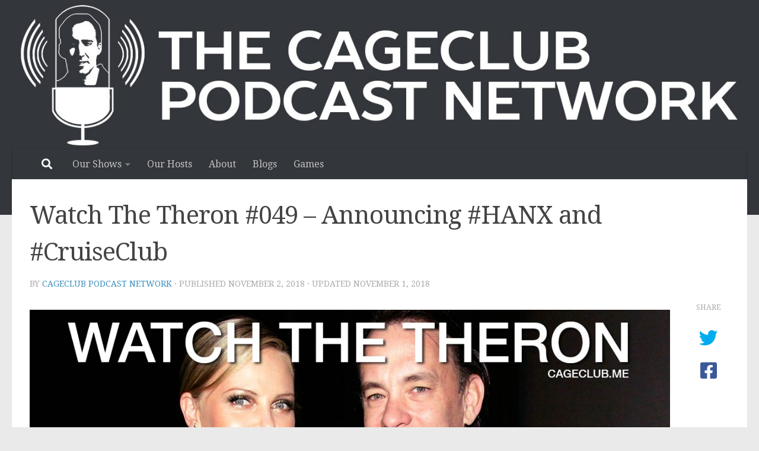

--- FILE ---
content_type: text/html; charset=UTF-8
request_url: https://www.cageclub.me/announcing-hanx-cruiseclub/
body_size: 15272
content:
<!DOCTYPE html>
<html class="no-js" lang="en-US">
<head>
  <meta charset="UTF-8">
  <meta name="viewport" content="width=device-width, initial-scale=1.0">
  <link rel="profile" href="https://gmpg.org/xfn/11" />
  <link rel="pingback" href="https://www.cageclub.me/xmlrpc.php">

  <meta name='robots' content='index, follow, max-image-preview:large, max-snippet:-1, max-video-preview:-1' />
<script>document.documentElement.className = document.documentElement.className.replace("no-js","js");</script>

	<!-- This site is optimized with the Yoast SEO plugin v18.5.1 - https://yoast.com/wordpress/plugins/seo/ -->
	<title>Announcing #HANX and #CruiseClub | The #WatchTheTheron Podcast</title>
	<meta name="description" content="It&#039;s time to reveal what we&#039;re doing as a follow-up to our Charlize Theron podcast. Today, we&#039;re announcing #HANX for the Memories and #CruiseClub!" />
	<link rel="canonical" href="https://www.cageclub.me/announcing-hanx-cruiseclub/" />
	<meta property="og:locale" content="en_US" />
	<meta property="og:type" content="article" />
	<meta property="og:title" content="Announcing #HANX and #CruiseClub | The #WatchTheTheron Podcast" />
	<meta property="og:description" content="It&#039;s time to reveal what we&#039;re doing as a follow-up to our Charlize Theron podcast. Today, we&#039;re announcing #HANX for the Memories and #CruiseClub!" />
	<meta property="og:url" content="https://www.cageclub.me/announcing-hanx-cruiseclub/" />
	<meta property="og:site_name" content="The CageClub Podcast Network" />
	<meta property="article:publisher" content="https://www.facebook.com/CageClub/" />
	<meta property="article:published_time" content="2018-11-02T04:01:34+00:00" />
	<meta property="article:modified_time" content="2018-11-02T02:24:11+00:00" />
	<meta property="og:image" content="https://www.cageclub.me/wp-content/uploads/ANNOUNCEMENT-FB.jpg" />
	<meta property="og:image:width" content="1200" />
	<meta property="og:image:height" content="630" />
	<meta property="og:image:type" content="image/jpeg" />
	<meta name="twitter:card" content="summary" />
	<meta name="twitter:creator" content="@CageClubPod" />
	<meta name="twitter:site" content="@CageClubPod" />
	<meta name="twitter:label1" content="Written by" />
	<meta name="twitter:data1" content="CageClub Podcast Network" />
	<meta name="twitter:label2" content="Est. reading time" />
	<meta name="twitter:data2" content="1 minute" />
	<script type="application/ld+json" class="yoast-schema-graph">{"@context":"https://schema.org","@graph":[{"@type":"Organization","@id":"https://www.cageclub.me/#organization","name":"The CageClub Podcast Network","url":"https://www.cageclub.me/","sameAs":["https://www.facebook.com/CageClub/","https://www.youtube.com/channel/UCDUskhrpQCPoswjhBPkYX4Q","https://twitter.com/CageClubPod"],"logo":{"@type":"ImageObject","@id":"https://www.cageclub.me/#logo","inLanguage":"en-US","url":"https://www.cageclub.me/wp-content/uploads/2016/08/10556879_229088330772664_7830444236574616249_o.jpg","contentUrl":"https://www.cageclub.me/wp-content/uploads/2016/08/10556879_229088330772664_7830444236574616249_o.jpg","width":1000,"height":1000,"caption":"The CageClub Podcast Network"},"image":{"@id":"https://www.cageclub.me/#logo"}},{"@type":"WebSite","@id":"https://www.cageclub.me/#website","url":"https://www.cageclub.me/","name":"The CageClub Podcast Network","description":"Daily pop culture podcasts about your favorite actors, movies and television, comic books, nostalgia, and more!","publisher":{"@id":"https://www.cageclub.me/#organization"},"potentialAction":[{"@type":"SearchAction","target":{"@type":"EntryPoint","urlTemplate":"https://www.cageclub.me/?s={search_term_string}"},"query-input":"required name=search_term_string"}],"inLanguage":"en-US"},{"@type":"ImageObject","@id":"https://www.cageclub.me/announcing-hanx-cruiseclub/#primaryimage","inLanguage":"en-US","url":"https://www.cageclub.me/wp-content/uploads/ANNOUNCEMENT-FB.jpg","contentUrl":"https://www.cageclub.me/wp-content/uploads/ANNOUNCEMENT-FB.jpg","width":1200,"height":630,"caption":"Announcing #HANX and #CruiseClub"},{"@type":"WebPage","@id":"https://www.cageclub.me/announcing-hanx-cruiseclub/#webpage","url":"https://www.cageclub.me/announcing-hanx-cruiseclub/","name":"Announcing #HANX and #CruiseClub | The #WatchTheTheron Podcast","isPartOf":{"@id":"https://www.cageclub.me/#website"},"primaryImageOfPage":{"@id":"https://www.cageclub.me/announcing-hanx-cruiseclub/#primaryimage"},"datePublished":"2018-11-02T04:01:34+00:00","dateModified":"2018-11-02T02:24:11+00:00","description":"It's time to reveal what we're doing as a follow-up to our Charlize Theron podcast. Today, we're announcing #HANX for the Memories and #CruiseClub!","breadcrumb":{"@id":"https://www.cageclub.me/announcing-hanx-cruiseclub/#breadcrumb"},"inLanguage":"en-US","potentialAction":[{"@type":"ReadAction","target":["https://www.cageclub.me/announcing-hanx-cruiseclub/"]}]},{"@type":"BreadcrumbList","@id":"https://www.cageclub.me/announcing-hanx-cruiseclub/#breadcrumb","itemListElement":[{"@type":"ListItem","position":1,"name":"Home","item":"https://www.cageclub.me/"},{"@type":"ListItem","position":2,"name":"Watch The Theron #049 – Announcing #HANX and #CruiseClub"}]},{"@type":"Article","@id":"https://www.cageclub.me/announcing-hanx-cruiseclub/#article","isPartOf":{"@id":"https://www.cageclub.me/announcing-hanx-cruiseclub/#webpage"},"author":{"@id":"https://www.cageclub.me/#/schema/person/64d21ee8c7207f2a49e3088d4efce11b"},"headline":"Watch The Theron #049 – Announcing #HANX and #CruiseClub","datePublished":"2018-11-02T04:01:34+00:00","dateModified":"2018-11-02T02:24:11+00:00","mainEntityOfPage":{"@id":"https://www.cageclub.me/announcing-hanx-cruiseclub/#webpage"},"wordCount":169,"publisher":{"@id":"https://www.cageclub.me/#organization"},"image":{"@id":"https://www.cageclub.me/announcing-hanx-cruiseclub/#primaryimage"},"thumbnailUrl":"https://www.cageclub.me/wp-content/uploads/ANNOUNCEMENT-CC.jpg","keywords":["Podcast"],"articleSection":["Watch The Theron"],"inLanguage":"en-US"},{"@type":"Person","@id":"https://www.cageclub.me/#/schema/person/64d21ee8c7207f2a49e3088d4efce11b","name":"CageClub Podcast Network","image":{"@type":"ImageObject","@id":"https://www.cageclub.me/#personlogo","inLanguage":"en-US","url":"https://secure.gravatar.com/avatar/b16a0c02f7bea92d6632ee2a529cc390?s=96&d=mm&r=g","contentUrl":"https://secure.gravatar.com/avatar/b16a0c02f7bea92d6632ee2a529cc390?s=96&d=mm&r=g","caption":"CageClub Podcast Network"},"sameAs":["https://www.cageclub.me"],"url":"https://www.cageclub.me/author/cageclub-podcast/"}]}</script>
	<!-- / Yoast SEO plugin. -->


<link rel='dns-prefetch' href='//s.w.org' />
<link rel="alternate" type="application/rss+xml" title="The CageClub Podcast Network &raquo; Feed" href="https://www.cageclub.me/feed/" />
<link rel="alternate" type="application/rss+xml" title="The CageClub Podcast Network &raquo; Comments Feed" href="https://www.cageclub.me/comments/feed/" />
<link id="hu-user-gfont" href="//fonts.googleapis.com/css?family=Droid+Serif:400,400italic,700" rel="stylesheet" type="text/css"><link rel="alternate" type="application/rss+xml" title="The CageClub Podcast Network &raquo; Watch The Theron #049 – Announcing #HANX and #CruiseClub Comments Feed" href="https://www.cageclub.me/announcing-hanx-cruiseclub/feed/" />
<script>
window._wpemojiSettings = {"baseUrl":"https:\/\/s.w.org\/images\/core\/emoji\/13.1.0\/72x72\/","ext":".png","svgUrl":"https:\/\/s.w.org\/images\/core\/emoji\/13.1.0\/svg\/","svgExt":".svg","source":{"concatemoji":"https:\/\/www.cageclub.me\/wp-includes\/js\/wp-emoji-release.min.js?ver=5.9.12"}};
/*! This file is auto-generated */
!function(e,a,t){var n,r,o,i=a.createElement("canvas"),p=i.getContext&&i.getContext("2d");function s(e,t){var a=String.fromCharCode;p.clearRect(0,0,i.width,i.height),p.fillText(a.apply(this,e),0,0);e=i.toDataURL();return p.clearRect(0,0,i.width,i.height),p.fillText(a.apply(this,t),0,0),e===i.toDataURL()}function c(e){var t=a.createElement("script");t.src=e,t.defer=t.type="text/javascript",a.getElementsByTagName("head")[0].appendChild(t)}for(o=Array("flag","emoji"),t.supports={everything:!0,everythingExceptFlag:!0},r=0;r<o.length;r++)t.supports[o[r]]=function(e){if(!p||!p.fillText)return!1;switch(p.textBaseline="top",p.font="600 32px Arial",e){case"flag":return s([127987,65039,8205,9895,65039],[127987,65039,8203,9895,65039])?!1:!s([55356,56826,55356,56819],[55356,56826,8203,55356,56819])&&!s([55356,57332,56128,56423,56128,56418,56128,56421,56128,56430,56128,56423,56128,56447],[55356,57332,8203,56128,56423,8203,56128,56418,8203,56128,56421,8203,56128,56430,8203,56128,56423,8203,56128,56447]);case"emoji":return!s([10084,65039,8205,55357,56613],[10084,65039,8203,55357,56613])}return!1}(o[r]),t.supports.everything=t.supports.everything&&t.supports[o[r]],"flag"!==o[r]&&(t.supports.everythingExceptFlag=t.supports.everythingExceptFlag&&t.supports[o[r]]);t.supports.everythingExceptFlag=t.supports.everythingExceptFlag&&!t.supports.flag,t.DOMReady=!1,t.readyCallback=function(){t.DOMReady=!0},t.supports.everything||(n=function(){t.readyCallback()},a.addEventListener?(a.addEventListener("DOMContentLoaded",n,!1),e.addEventListener("load",n,!1)):(e.attachEvent("onload",n),a.attachEvent("onreadystatechange",function(){"complete"===a.readyState&&t.readyCallback()})),(n=t.source||{}).concatemoji?c(n.concatemoji):n.wpemoji&&n.twemoji&&(c(n.twemoji),c(n.wpemoji)))}(window,document,window._wpemojiSettings);
</script>
<style>
img.wp-smiley,
img.emoji {
	display: inline !important;
	border: none !important;
	box-shadow: none !important;
	height: 1em !important;
	width: 1em !important;
	margin: 0 0.07em !important;
	vertical-align: -0.1em !important;
	background: none !important;
	padding: 0 !important;
}
</style>
	<link rel='stylesheet' id='wp-block-library-css'  href='https://www.cageclub.me/wp-includes/css/dist/block-library/style.min.css?ver=5.9.12' media='all' />
<style id='global-styles-inline-css'>
body{--wp--preset--color--black: #000000;--wp--preset--color--cyan-bluish-gray: #abb8c3;--wp--preset--color--white: #ffffff;--wp--preset--color--pale-pink: #f78da7;--wp--preset--color--vivid-red: #cf2e2e;--wp--preset--color--luminous-vivid-orange: #ff6900;--wp--preset--color--luminous-vivid-amber: #fcb900;--wp--preset--color--light-green-cyan: #7bdcb5;--wp--preset--color--vivid-green-cyan: #00d084;--wp--preset--color--pale-cyan-blue: #8ed1fc;--wp--preset--color--vivid-cyan-blue: #0693e3;--wp--preset--color--vivid-purple: #9b51e0;--wp--preset--gradient--vivid-cyan-blue-to-vivid-purple: linear-gradient(135deg,rgba(6,147,227,1) 0%,rgb(155,81,224) 100%);--wp--preset--gradient--light-green-cyan-to-vivid-green-cyan: linear-gradient(135deg,rgb(122,220,180) 0%,rgb(0,208,130) 100%);--wp--preset--gradient--luminous-vivid-amber-to-luminous-vivid-orange: linear-gradient(135deg,rgba(252,185,0,1) 0%,rgba(255,105,0,1) 100%);--wp--preset--gradient--luminous-vivid-orange-to-vivid-red: linear-gradient(135deg,rgba(255,105,0,1) 0%,rgb(207,46,46) 100%);--wp--preset--gradient--very-light-gray-to-cyan-bluish-gray: linear-gradient(135deg,rgb(238,238,238) 0%,rgb(169,184,195) 100%);--wp--preset--gradient--cool-to-warm-spectrum: linear-gradient(135deg,rgb(74,234,220) 0%,rgb(151,120,209) 20%,rgb(207,42,186) 40%,rgb(238,44,130) 60%,rgb(251,105,98) 80%,rgb(254,248,76) 100%);--wp--preset--gradient--blush-light-purple: linear-gradient(135deg,rgb(255,206,236) 0%,rgb(152,150,240) 100%);--wp--preset--gradient--blush-bordeaux: linear-gradient(135deg,rgb(254,205,165) 0%,rgb(254,45,45) 50%,rgb(107,0,62) 100%);--wp--preset--gradient--luminous-dusk: linear-gradient(135deg,rgb(255,203,112) 0%,rgb(199,81,192) 50%,rgb(65,88,208) 100%);--wp--preset--gradient--pale-ocean: linear-gradient(135deg,rgb(255,245,203) 0%,rgb(182,227,212) 50%,rgb(51,167,181) 100%);--wp--preset--gradient--electric-grass: linear-gradient(135deg,rgb(202,248,128) 0%,rgb(113,206,126) 100%);--wp--preset--gradient--midnight: linear-gradient(135deg,rgb(2,3,129) 0%,rgb(40,116,252) 100%);--wp--preset--duotone--dark-grayscale: url('#wp-duotone-dark-grayscale');--wp--preset--duotone--grayscale: url('#wp-duotone-grayscale');--wp--preset--duotone--purple-yellow: url('#wp-duotone-purple-yellow');--wp--preset--duotone--blue-red: url('#wp-duotone-blue-red');--wp--preset--duotone--midnight: url('#wp-duotone-midnight');--wp--preset--duotone--magenta-yellow: url('#wp-duotone-magenta-yellow');--wp--preset--duotone--purple-green: url('#wp-duotone-purple-green');--wp--preset--duotone--blue-orange: url('#wp-duotone-blue-orange');--wp--preset--font-size--small: 13px;--wp--preset--font-size--medium: 20px;--wp--preset--font-size--large: 36px;--wp--preset--font-size--x-large: 42px;}.has-black-color{color: var(--wp--preset--color--black) !important;}.has-cyan-bluish-gray-color{color: var(--wp--preset--color--cyan-bluish-gray) !important;}.has-white-color{color: var(--wp--preset--color--white) !important;}.has-pale-pink-color{color: var(--wp--preset--color--pale-pink) !important;}.has-vivid-red-color{color: var(--wp--preset--color--vivid-red) !important;}.has-luminous-vivid-orange-color{color: var(--wp--preset--color--luminous-vivid-orange) !important;}.has-luminous-vivid-amber-color{color: var(--wp--preset--color--luminous-vivid-amber) !important;}.has-light-green-cyan-color{color: var(--wp--preset--color--light-green-cyan) !important;}.has-vivid-green-cyan-color{color: var(--wp--preset--color--vivid-green-cyan) !important;}.has-pale-cyan-blue-color{color: var(--wp--preset--color--pale-cyan-blue) !important;}.has-vivid-cyan-blue-color{color: var(--wp--preset--color--vivid-cyan-blue) !important;}.has-vivid-purple-color{color: var(--wp--preset--color--vivid-purple) !important;}.has-black-background-color{background-color: var(--wp--preset--color--black) !important;}.has-cyan-bluish-gray-background-color{background-color: var(--wp--preset--color--cyan-bluish-gray) !important;}.has-white-background-color{background-color: var(--wp--preset--color--white) !important;}.has-pale-pink-background-color{background-color: var(--wp--preset--color--pale-pink) !important;}.has-vivid-red-background-color{background-color: var(--wp--preset--color--vivid-red) !important;}.has-luminous-vivid-orange-background-color{background-color: var(--wp--preset--color--luminous-vivid-orange) !important;}.has-luminous-vivid-amber-background-color{background-color: var(--wp--preset--color--luminous-vivid-amber) !important;}.has-light-green-cyan-background-color{background-color: var(--wp--preset--color--light-green-cyan) !important;}.has-vivid-green-cyan-background-color{background-color: var(--wp--preset--color--vivid-green-cyan) !important;}.has-pale-cyan-blue-background-color{background-color: var(--wp--preset--color--pale-cyan-blue) !important;}.has-vivid-cyan-blue-background-color{background-color: var(--wp--preset--color--vivid-cyan-blue) !important;}.has-vivid-purple-background-color{background-color: var(--wp--preset--color--vivid-purple) !important;}.has-black-border-color{border-color: var(--wp--preset--color--black) !important;}.has-cyan-bluish-gray-border-color{border-color: var(--wp--preset--color--cyan-bluish-gray) !important;}.has-white-border-color{border-color: var(--wp--preset--color--white) !important;}.has-pale-pink-border-color{border-color: var(--wp--preset--color--pale-pink) !important;}.has-vivid-red-border-color{border-color: var(--wp--preset--color--vivid-red) !important;}.has-luminous-vivid-orange-border-color{border-color: var(--wp--preset--color--luminous-vivid-orange) !important;}.has-luminous-vivid-amber-border-color{border-color: var(--wp--preset--color--luminous-vivid-amber) !important;}.has-light-green-cyan-border-color{border-color: var(--wp--preset--color--light-green-cyan) !important;}.has-vivid-green-cyan-border-color{border-color: var(--wp--preset--color--vivid-green-cyan) !important;}.has-pale-cyan-blue-border-color{border-color: var(--wp--preset--color--pale-cyan-blue) !important;}.has-vivid-cyan-blue-border-color{border-color: var(--wp--preset--color--vivid-cyan-blue) !important;}.has-vivid-purple-border-color{border-color: var(--wp--preset--color--vivid-purple) !important;}.has-vivid-cyan-blue-to-vivid-purple-gradient-background{background: var(--wp--preset--gradient--vivid-cyan-blue-to-vivid-purple) !important;}.has-light-green-cyan-to-vivid-green-cyan-gradient-background{background: var(--wp--preset--gradient--light-green-cyan-to-vivid-green-cyan) !important;}.has-luminous-vivid-amber-to-luminous-vivid-orange-gradient-background{background: var(--wp--preset--gradient--luminous-vivid-amber-to-luminous-vivid-orange) !important;}.has-luminous-vivid-orange-to-vivid-red-gradient-background{background: var(--wp--preset--gradient--luminous-vivid-orange-to-vivid-red) !important;}.has-very-light-gray-to-cyan-bluish-gray-gradient-background{background: var(--wp--preset--gradient--very-light-gray-to-cyan-bluish-gray) !important;}.has-cool-to-warm-spectrum-gradient-background{background: var(--wp--preset--gradient--cool-to-warm-spectrum) !important;}.has-blush-light-purple-gradient-background{background: var(--wp--preset--gradient--blush-light-purple) !important;}.has-blush-bordeaux-gradient-background{background: var(--wp--preset--gradient--blush-bordeaux) !important;}.has-luminous-dusk-gradient-background{background: var(--wp--preset--gradient--luminous-dusk) !important;}.has-pale-ocean-gradient-background{background: var(--wp--preset--gradient--pale-ocean) !important;}.has-electric-grass-gradient-background{background: var(--wp--preset--gradient--electric-grass) !important;}.has-midnight-gradient-background{background: var(--wp--preset--gradient--midnight) !important;}.has-small-font-size{font-size: var(--wp--preset--font-size--small) !important;}.has-medium-font-size{font-size: var(--wp--preset--font-size--medium) !important;}.has-large-font-size{font-size: var(--wp--preset--font-size--large) !important;}.has-x-large-font-size{font-size: var(--wp--preset--font-size--x-large) !important;}
</style>
<link rel='stylesheet' id='mc4wp-form-themes-css'  href='https://www.cageclub.me/wp-content/plugins/mailchimp-for-wp/assets/css/form-themes.css?ver=4.10.1' media='all' />
<link rel='stylesheet' id='hueman-main-style-css'  href='https://www.cageclub.me/wp-content/themes/hueman/assets/front/css/main.min.css?ver=3.7.20' media='all' />
<style id='hueman-main-style-inline-css'>
body { font-family:'Droid Serif', serif;font-size:1.00rem }@media only screen and (min-width: 720px) {
        .nav > li { font-size:1.00rem; }
      }::selection { background-color: #3b8dbd; }
::-moz-selection { background-color: #3b8dbd; }a,a>span.hu-external::after,.themeform label .required,#flexslider-featured .flex-direction-nav .flex-next:hover,#flexslider-featured .flex-direction-nav .flex-prev:hover,.post-hover:hover .post-title a,.post-title a:hover,.sidebar.s1 .post-nav li a:hover i,.content .post-nav li a:hover i,.post-related a:hover,.sidebar.s1 .widget_rss ul li a,#footer .widget_rss ul li a,.sidebar.s1 .widget_calendar a,#footer .widget_calendar a,.sidebar.s1 .alx-tab .tab-item-category a,.sidebar.s1 .alx-posts .post-item-category a,.sidebar.s1 .alx-tab li:hover .tab-item-title a,.sidebar.s1 .alx-tab li:hover .tab-item-comment a,.sidebar.s1 .alx-posts li:hover .post-item-title a,#footer .alx-tab .tab-item-category a,#footer .alx-posts .post-item-category a,#footer .alx-tab li:hover .tab-item-title a,#footer .alx-tab li:hover .tab-item-comment a,#footer .alx-posts li:hover .post-item-title a,.comment-tabs li.active a,.comment-awaiting-moderation,.child-menu a:hover,.child-menu .current_page_item > a,.wp-pagenavi a{ color: #3b8dbd; }input[type="submit"],.themeform button[type="submit"],.sidebar.s1 .sidebar-top,.sidebar.s1 .sidebar-toggle,#flexslider-featured .flex-control-nav li a.flex-active,.post-tags a:hover,.sidebar.s1 .widget_calendar caption,#footer .widget_calendar caption,.author-bio .bio-avatar:after,.commentlist li.bypostauthor > .comment-body:after,.commentlist li.comment-author-admin > .comment-body:after{ background-color: #3b8dbd; }.post-format .format-container { border-color: #3b8dbd; }.sidebar.s1 .alx-tabs-nav li.active a,#footer .alx-tabs-nav li.active a,.comment-tabs li.active a,.wp-pagenavi a:hover,.wp-pagenavi a:active,.wp-pagenavi span.current{ border-bottom-color: #3b8dbd!important; }.sidebar.s2 .post-nav li a:hover i,
.sidebar.s2 .widget_rss ul li a,
.sidebar.s2 .widget_calendar a,
.sidebar.s2 .alx-tab .tab-item-category a,
.sidebar.s2 .alx-posts .post-item-category a,
.sidebar.s2 .alx-tab li:hover .tab-item-title a,
.sidebar.s2 .alx-tab li:hover .tab-item-comment a,
.sidebar.s2 .alx-posts li:hover .post-item-title a { color: #82b965; }
.sidebar.s2 .sidebar-top,.sidebar.s2 .sidebar-toggle,.post-comments,.jp-play-bar,.jp-volume-bar-value,.sidebar.s2 .widget_calendar caption{ background-color: #82b965; }.sidebar.s2 .alx-tabs-nav li.active a { border-bottom-color: #82b965; }
.post-comments::before { border-right-color: #82b965; }
      .search-expand,
              #nav-topbar.nav-container { background-color: #26272b}@media only screen and (min-width: 720px) {
                #nav-topbar .nav ul { background-color: #26272b; }
              }.is-scrolled #header .nav-container.desktop-sticky,
              .is-scrolled #header .search-expand { background-color: #26272b; background-color: rgba(38,39,43,0.90) }.is-scrolled .topbar-transparent #nav-topbar.desktop-sticky .nav ul { background-color: #26272b; background-color: rgba(38,39,43,0.95) }#header { background-color: #33363b; }
@media only screen and (min-width: 720px) {
  #nav-header .nav ul { background-color: #33363b; }
}
        #header #nav-mobile { background-color: #33363b; }.is-scrolled #header #nav-mobile { background-color: #33363b; background-color: rgba(51,54,59,0.90) }#nav-header.nav-container, #main-header-search .search-expand { background-color: #33363b; }
@media only screen and (min-width: 720px) {
  #nav-header .nav ul { background-color: #33363b; }
}
        body { background-color: #eaeaea; }
</style>
<link rel='stylesheet' id='hueman-font-awesome-css'  href='https://www.cageclub.me/wp-content/themes/hueman/assets/front/css/font-awesome.min.css?ver=3.7.20' media='all' />
<link rel='stylesheet' id='wp_review-style-css'  href='https://www.cageclub.me/wp-content/plugins/wp-review/public/css/wp-review.css?ver=5.3.5' media='all' />
<script src='https://www.cageclub.me/wp-content/themes/hueman/assets/front/js/libs/mobile-detect.min.js?ver=3.7.20' id='mobile-detect-js' defer></script>
<script src='https://www.cageclub.me/wp-includes/js/jquery/jquery.min.js?ver=3.6.0' id='jquery-core-js'></script>
<script src='https://www.cageclub.me/wp-includes/js/jquery/jquery-migrate.min.js?ver=3.3.2' id='jquery-migrate-js'></script>
<link rel="https://api.w.org/" href="https://www.cageclub.me/wp-json/" /><link rel="alternate" type="application/json" href="https://www.cageclub.me/wp-json/wp/v2/posts/10394" /><link rel="EditURI" type="application/rsd+xml" title="RSD" href="https://www.cageclub.me/xmlrpc.php?rsd" />
<link rel="wlwmanifest" type="application/wlwmanifest+xml" href="https://www.cageclub.me/wp-includes/wlwmanifest.xml" /> 
<meta name="generator" content="WordPress 5.9.12" />
<link rel='shortlink' href='https://www.cageclub.me/?p=10394' />
<link rel="alternate" type="application/json+oembed" href="https://www.cageclub.me/wp-json/oembed/1.0/embed?url=https%3A%2F%2Fwww.cageclub.me%2Fannouncing-hanx-cruiseclub%2F" />
<link rel="alternate" type="text/xml+oembed" href="https://www.cageclub.me/wp-json/oembed/1.0/embed?url=https%3A%2F%2Fwww.cageclub.me%2Fannouncing-hanx-cruiseclub%2F&#038;format=xml" />
<script type="text/javascript">//<![CDATA[
  function external_links_in_new_windows_loop() {
    if (!document.links) {
      document.links = document.getElementsByTagName('a');
    }
    var change_link = false;
    var force = '';
    var ignore = '';

    for (var t=0; t<document.links.length; t++) {
      var all_links = document.links[t];
      change_link = false;
      
      if(document.links[t].hasAttribute('onClick') == false) {
        // forced if the address starts with http (or also https), but does not link to the current domain
        if(all_links.href.search(/^http/) != -1 && all_links.href.search('www.cageclub.me') == -1 && all_links.href.search(/^#/) == -1) {
          // console.log('Changed ' + all_links.href);
          change_link = true;
        }
          
        if(force != '' && all_links.href.search(force) != -1) {
          // forced
          // console.log('force ' + all_links.href);
          change_link = true;
        }
        
        if(ignore != '' && all_links.href.search(ignore) != -1) {
          // console.log('ignore ' + all_links.href);
          // ignored
          change_link = false;
        }

        if(change_link == true) {
          // console.log('Changed ' + all_links.href);
          document.links[t].setAttribute('onClick', 'javascript:window.open(\'' + all_links.href.replace(/'/g, '') + '\', \'_blank\', \'noopener\'); return false;');
          document.links[t].removeAttribute('target');
        }
      }
    }
  }
  
  // Load
  function external_links_in_new_windows_load(func)
  {  
    var oldonload = window.onload;
    if (typeof window.onload != 'function'){
      window.onload = func;
    } else {
      window.onload = function(){
        oldonload();
        func();
      }
    }
  }

  external_links_in_new_windows_load(external_links_in_new_windows_loop);
  //]]></script>

    <link rel="preload" as="font" type="font/woff2" href="https://www.cageclub.me/wp-content/themes/hueman/assets/front/webfonts/fa-brands-400.woff2?v=5.15.2" crossorigin="anonymous"/>
    <link rel="preload" as="font" type="font/woff2" href="https://www.cageclub.me/wp-content/themes/hueman/assets/front/webfonts/fa-regular-400.woff2?v=5.15.2" crossorigin="anonymous"/>
    <link rel="preload" as="font" type="font/woff2" href="https://www.cageclub.me/wp-content/themes/hueman/assets/front/webfonts/fa-solid-900.woff2?v=5.15.2" crossorigin="anonymous"/>
  <!--[if lt IE 9]>
<script src="https://www.cageclub.me/wp-content/themes/hueman/assets/front/js/ie/html5shiv-printshiv.min.js"></script>
<script src="https://www.cageclub.me/wp-content/themes/hueman/assets/front/js/ie/selectivizr.js"></script>
<![endif]-->
<link rel="icon" href="https://www.cageclub.me/wp-content/uploads/2016/03/cropped-CageClub-no-text-512-32x32.png" sizes="32x32" />
<link rel="icon" href="https://www.cageclub.me/wp-content/uploads/2016/03/cropped-CageClub-no-text-512-192x192.png" sizes="192x192" />
<link rel="apple-touch-icon" href="https://www.cageclub.me/wp-content/uploads/2016/03/cropped-CageClub-no-text-512-180x180.png" />
<meta name="msapplication-TileImage" content="https://www.cageclub.me/wp-content/uploads/2016/03/cropped-CageClub-no-text-512-270x270.png" />
		<style id="wp-custom-css">
			p {
  color: #373737;
}

.wp-caption-text {
  color: #373737;
}

.page-title {
  display: none;
}

.post-meta{
position: relative;
}		</style>
		</head>

<body class="post-template-default single single-post postid-10394 single-format-standard wp-embed-responsive col-1c full-width header-desktop-sticky header-mobile-sticky hueman-3-7-20 chrome">
<svg xmlns="http://www.w3.org/2000/svg" viewBox="0 0 0 0" width="0" height="0" focusable="false" role="none" style="visibility: hidden; position: absolute; left: -9999px; overflow: hidden;" ><defs><filter id="wp-duotone-dark-grayscale"><feColorMatrix color-interpolation-filters="sRGB" type="matrix" values=" .299 .587 .114 0 0 .299 .587 .114 0 0 .299 .587 .114 0 0 .299 .587 .114 0 0 " /><feComponentTransfer color-interpolation-filters="sRGB" ><feFuncR type="table" tableValues="0 0.49803921568627" /><feFuncG type="table" tableValues="0 0.49803921568627" /><feFuncB type="table" tableValues="0 0.49803921568627" /><feFuncA type="table" tableValues="1 1" /></feComponentTransfer><feComposite in2="SourceGraphic" operator="in" /></filter></defs></svg><svg xmlns="http://www.w3.org/2000/svg" viewBox="0 0 0 0" width="0" height="0" focusable="false" role="none" style="visibility: hidden; position: absolute; left: -9999px; overflow: hidden;" ><defs><filter id="wp-duotone-grayscale"><feColorMatrix color-interpolation-filters="sRGB" type="matrix" values=" .299 .587 .114 0 0 .299 .587 .114 0 0 .299 .587 .114 0 0 .299 .587 .114 0 0 " /><feComponentTransfer color-interpolation-filters="sRGB" ><feFuncR type="table" tableValues="0 1" /><feFuncG type="table" tableValues="0 1" /><feFuncB type="table" tableValues="0 1" /><feFuncA type="table" tableValues="1 1" /></feComponentTransfer><feComposite in2="SourceGraphic" operator="in" /></filter></defs></svg><svg xmlns="http://www.w3.org/2000/svg" viewBox="0 0 0 0" width="0" height="0" focusable="false" role="none" style="visibility: hidden; position: absolute; left: -9999px; overflow: hidden;" ><defs><filter id="wp-duotone-purple-yellow"><feColorMatrix color-interpolation-filters="sRGB" type="matrix" values=" .299 .587 .114 0 0 .299 .587 .114 0 0 .299 .587 .114 0 0 .299 .587 .114 0 0 " /><feComponentTransfer color-interpolation-filters="sRGB" ><feFuncR type="table" tableValues="0.54901960784314 0.98823529411765" /><feFuncG type="table" tableValues="0 1" /><feFuncB type="table" tableValues="0.71764705882353 0.25490196078431" /><feFuncA type="table" tableValues="1 1" /></feComponentTransfer><feComposite in2="SourceGraphic" operator="in" /></filter></defs></svg><svg xmlns="http://www.w3.org/2000/svg" viewBox="0 0 0 0" width="0" height="0" focusable="false" role="none" style="visibility: hidden; position: absolute; left: -9999px; overflow: hidden;" ><defs><filter id="wp-duotone-blue-red"><feColorMatrix color-interpolation-filters="sRGB" type="matrix" values=" .299 .587 .114 0 0 .299 .587 .114 0 0 .299 .587 .114 0 0 .299 .587 .114 0 0 " /><feComponentTransfer color-interpolation-filters="sRGB" ><feFuncR type="table" tableValues="0 1" /><feFuncG type="table" tableValues="0 0.27843137254902" /><feFuncB type="table" tableValues="0.5921568627451 0.27843137254902" /><feFuncA type="table" tableValues="1 1" /></feComponentTransfer><feComposite in2="SourceGraphic" operator="in" /></filter></defs></svg><svg xmlns="http://www.w3.org/2000/svg" viewBox="0 0 0 0" width="0" height="0" focusable="false" role="none" style="visibility: hidden; position: absolute; left: -9999px; overflow: hidden;" ><defs><filter id="wp-duotone-midnight"><feColorMatrix color-interpolation-filters="sRGB" type="matrix" values=" .299 .587 .114 0 0 .299 .587 .114 0 0 .299 .587 .114 0 0 .299 .587 .114 0 0 " /><feComponentTransfer color-interpolation-filters="sRGB" ><feFuncR type="table" tableValues="0 0" /><feFuncG type="table" tableValues="0 0.64705882352941" /><feFuncB type="table" tableValues="0 1" /><feFuncA type="table" tableValues="1 1" /></feComponentTransfer><feComposite in2="SourceGraphic" operator="in" /></filter></defs></svg><svg xmlns="http://www.w3.org/2000/svg" viewBox="0 0 0 0" width="0" height="0" focusable="false" role="none" style="visibility: hidden; position: absolute; left: -9999px; overflow: hidden;" ><defs><filter id="wp-duotone-magenta-yellow"><feColorMatrix color-interpolation-filters="sRGB" type="matrix" values=" .299 .587 .114 0 0 .299 .587 .114 0 0 .299 .587 .114 0 0 .299 .587 .114 0 0 " /><feComponentTransfer color-interpolation-filters="sRGB" ><feFuncR type="table" tableValues="0.78039215686275 1" /><feFuncG type="table" tableValues="0 0.94901960784314" /><feFuncB type="table" tableValues="0.35294117647059 0.47058823529412" /><feFuncA type="table" tableValues="1 1" /></feComponentTransfer><feComposite in2="SourceGraphic" operator="in" /></filter></defs></svg><svg xmlns="http://www.w3.org/2000/svg" viewBox="0 0 0 0" width="0" height="0" focusable="false" role="none" style="visibility: hidden; position: absolute; left: -9999px; overflow: hidden;" ><defs><filter id="wp-duotone-purple-green"><feColorMatrix color-interpolation-filters="sRGB" type="matrix" values=" .299 .587 .114 0 0 .299 .587 .114 0 0 .299 .587 .114 0 0 .299 .587 .114 0 0 " /><feComponentTransfer color-interpolation-filters="sRGB" ><feFuncR type="table" tableValues="0.65098039215686 0.40392156862745" /><feFuncG type="table" tableValues="0 1" /><feFuncB type="table" tableValues="0.44705882352941 0.4" /><feFuncA type="table" tableValues="1 1" /></feComponentTransfer><feComposite in2="SourceGraphic" operator="in" /></filter></defs></svg><svg xmlns="http://www.w3.org/2000/svg" viewBox="0 0 0 0" width="0" height="0" focusable="false" role="none" style="visibility: hidden; position: absolute; left: -9999px; overflow: hidden;" ><defs><filter id="wp-duotone-blue-orange"><feColorMatrix color-interpolation-filters="sRGB" type="matrix" values=" .299 .587 .114 0 0 .299 .587 .114 0 0 .299 .587 .114 0 0 .299 .587 .114 0 0 " /><feComponentTransfer color-interpolation-filters="sRGB" ><feFuncR type="table" tableValues="0.098039215686275 1" /><feFuncG type="table" tableValues="0 0.66274509803922" /><feFuncB type="table" tableValues="0.84705882352941 0.41960784313725" /><feFuncA type="table" tableValues="1 1" /></feComponentTransfer><feComposite in2="SourceGraphic" operator="in" /></filter></defs></svg><div id="wrapper">
  <a class="screen-reader-text skip-link" href="#content">Skip to content</a>
  
  <header id="header" class="main-menu-mobile-on one-mobile-menu main_menu header-ads-desktop  topbar-transparent has-header-img">
        <nav class="nav-container group mobile-menu mobile-sticky " id="nav-mobile" data-menu-id="header-1">
  <div class="mobile-title-logo-in-header"><p class="site-title">                  <a class="custom-logo-link" href="https://www.cageclub.me/" rel="home" title="The CageClub Podcast Network | Home page">The CageClub Podcast Network</a>                </p></div>
        
                    <!-- <div class="ham__navbar-toggler collapsed" aria-expanded="false">
          <div class="ham__navbar-span-wrapper">
            <span class="ham-toggler-menu__span"></span>
          </div>
        </div> -->
        <button class="ham__navbar-toggler-two collapsed" title="Menu" aria-expanded="false">
          <span class="ham__navbar-span-wrapper">
            <span class="line line-1"></span>
            <span class="line line-2"></span>
            <span class="line line-3"></span>
          </span>
        </button>
            
      <div class="nav-text"></div>
      <div class="nav-wrap container">
                  <ul class="nav container-inner group mobile-search">
                            <li>
                  <form role="search" method="get" class="search-form" action="https://www.cageclub.me/">
				<label>
					<span class="screen-reader-text">Search for:</span>
					<input type="search" class="search-field" placeholder="Search &hellip;" value="" name="s" />
				</label>
				<input type="submit" class="search-submit" value="Search" />
			</form>                </li>
                      </ul>
                <ul id="menu-2017" class="nav container-inner group"><li id="menu-item-4692" class="menu-item menu-item-type-custom menu-item-object-custom menu-item-has-children menu-item-4692"><a href="https://www.cageclub.me/shows/">Our Shows</a>
<ul class="sub-menu">
	<li id="menu-item-22671" class="menu-item menu-item-type-post_type menu-item-object-page menu-item-22671"><a href="https://www.cageclub.me/1999-the-podcast/">1999: The Podcast</a></li>
	<li id="menu-item-6954" class="menu-item menu-item-type-post_type menu-item-object-page menu-item-6954"><a href="https://www.cageclub.me/2-fast-2-forever/">2 Fast 2 Forever</a></li>
	<li id="menu-item-6956" class="menu-item menu-item-type-post_type menu-item-object-page menu-item-6956"><a href="https://www.cageclub.me/allhismovies/">#ALLHISMOVIES</a></li>
	<li id="menu-item-6952" class="menu-item menu-item-type-post_type menu-item-object-page menu-item-6952"><a href="https://www.cageclub.me/boyfriend-material/">#BoyfriendMaterial</a></li>
	<li id="menu-item-6944" class="menu-item menu-item-type-post_type menu-item-object-page menu-item-6944"><a href="https://www.cageclub.me/cageclub/">#CageClub</a></li>
	<li id="menu-item-6946" class="menu-item menu-item-type-post_type menu-item-object-page menu-item-6946"><a href="https://www.cageclub.me/cinemakers/">Cinemakers</a></li>
	<li id="menu-item-6955" class="menu-item menu-item-type-post_type menu-item-object-page menu-item-6955"><a href="https://www.cageclub.me/the-contenders/">The Contenders</a></li>
	<li id="menu-item-11355" class="menu-item menu-item-type-post_type menu-item-object-page menu-item-11355"><a href="https://www.cageclub.me/cruiseclub/">#CruiseClub</a></li>
	<li id="menu-item-9434" class="menu-item menu-item-type-post_type menu-item-object-page menu-item-9434"><a href="https://www.cageclub.me/foodie-films/">Foodie Films</a></li>
	<li id="menu-item-11356" class="menu-item menu-item-type-post_type menu-item-object-page menu-item-11356"><a href="https://www.cageclub.me/hanx/">#HANX for the Memories</a></li>
	<li id="menu-item-16666" class="menu-item menu-item-type-post_type menu-item-object-page menu-item-16666"><a href="https://www.cageclub.me/believe/">Hard to Believe</a></li>
	<li id="menu-item-8531" class="menu-item menu-item-type-post_type menu-item-object-page menu-item-8531"><a href="https://www.cageclub.me/high-school-slumber-party/">High School Slumber Party</a></li>
	<li id="menu-item-20496" class="menu-item menu-item-type-post_type menu-item-object-page menu-item-20496"><a href="https://www.cageclub.me/lottery/">how to win the lottery: a book club podcast</a></li>
	<li id="menu-item-11645" class="menu-item menu-item-type-post_type menu-item-object-page menu-item-11645"><a href="https://www.cageclub.me/html/">.HTML – Husbands Talking, More or Less</a></li>
	<li id="menu-item-6945" class="menu-item menu-item-type-post_type menu-item-object-page menu-item-6945"><a href="https://www.cageclub.me/keanuclub/">#KeanuClub</a></li>
	<li id="menu-item-6953" class="menu-item menu-item-type-post_type menu-item-object-page menu-item-6953"><a href="https://www.cageclub.me/magic-mics/">#MagicMics</a></li>
	<li id="menu-item-6957" class="menu-item menu-item-type-post_type menu-item-object-page menu-item-6957"><a href="https://www.cageclub.me/monkey-club/">Monkey Club</a></li>
	<li id="menu-item-18754" class="menu-item menu-item-type-post_type menu-item-object-page menu-item-18754"><a href="https://www.cageclub.me/monsters/">The Monsters That Made Us</a></li>
	<li id="menu-item-6950" class="menu-item menu-item-type-post_type menu-item-object-page menu-item-6950"><a href="https://www.cageclub.me/now-and-again/">Now and Again</a></li>
	<li id="menu-item-6947" class="menu-item menu-item-type-post_type menu-item-object-page menu-item-6947"><a href="https://www.cageclub.me/ps-i-love-hoffman/">P.S. I Love Hoffman</a></li>
	<li id="menu-item-25830" class="menu-item menu-item-type-post_type menu-item-object-page menu-item-25830"><a href="https://www.cageclub.me/pod-only-knows/">Pod Only Knows</a></li>
	<li id="menu-item-7816" class="menu-item menu-item-type-post_type menu-item-object-page menu-item-7816"><a href="https://www.cageclub.me/reel-bad/">Reel Bad</a></li>
	<li id="menu-item-7555" class="menu-item menu-item-type-post_type menu-item-object-page menu-item-7555"><a href="https://www.cageclub.me/third-times-a-charm/">Third Time&#8217;s A Charm</a></li>
	<li id="menu-item-12195" class="menu-item menu-item-type-post_type menu-item-object-page menu-item-12195"><a href="https://www.cageclub.me/tub/">Tub Talk</a></li>
	<li id="menu-item-23242" class="menu-item menu-item-type-post_type menu-item-object-page menu-item-23242"><a href="https://www.cageclub.me/uncle-francis/">Uncle Francis’s Wine Cellar</a></li>
	<li id="menu-item-15228" class="menu-item menu-item-type-post_type menu-item-object-page menu-item-15228"><a href="https://www.cageclub.me/elvis/">Viva Pod Vegas</a></li>
	<li id="menu-item-6948" class="menu-item menu-item-type-post_type menu-item-object-page menu-item-6948"><a href="https://www.cageclub.me/watch-the-theron/">Watch The Theron</a></li>
	<li id="menu-item-12591" class="menu-item menu-item-type-post_type menu-item-object-page menu-item-12591"><a href="https://www.cageclub.me/why-arent-we-all/">Why Aren&#8217;t We All&#8230;</a></li>
	<li id="menu-item-7479" class="menu-item menu-item-type-post_type menu-item-object-page menu-item-7479"><a href="https://www.cageclub.me/winona-forever/">Winona Forever</a></li>
	<li id="menu-item-6951" class="menu-item menu-item-type-post_type menu-item-object-page menu-item-6951"><a href="https://www.cageclub.me/wistful-thinking/">Wistful Thinking</a></li>
	<li id="menu-item-10205" class="menu-item menu-item-type-post_type menu-item-object-page menu-item-10205"><a href="https://www.cageclub.me/x/">X is for Podcast</a></li>
	<li id="menu-item-6949" class="menu-item menu-item-type-post_type menu-item-object-page menu-item-6949"><a href="https://www.cageclub.me/zacattack/">#ZacAttack</a></li>
</ul>
</li>
<li id="menu-item-7914" class="menu-item menu-item-type-post_type menu-item-object-page menu-item-7914"><a href="https://www.cageclub.me/hosts/">Our Hosts</a></li>
<li id="menu-item-6698" class="menu-item menu-item-type-post_type menu-item-object-page menu-item-6698"><a href="https://www.cageclub.me/about/">About</a></li>
<li id="menu-item-11202" class="menu-item menu-item-type-taxonomy menu-item-object-category menu-item-11202"><a href="https://www.cageclub.me/category/blog/">Blogs</a></li>
<li id="menu-item-8712" class="menu-item menu-item-type-post_type menu-item-object-page menu-item-8712"><a href="https://www.cageclub.me/games/">Games</a></li>
</ul>      </div>
</nav><!--/#nav-topbar-->  
  
  <div class="container group">
        <div class="container-inner">

                <div id="header-image-wrap">
              <div class="group hu-pad central-header-zone">
                                                          <div id="header-widgets">
                                                </div><!--/#header-ads-->
                                </div>

              <a href="https://www.cageclub.me/" rel="home"><img src="https://www.cageclub.me/wp-content/uploads/2017/08/cropped-cageclub-grey.jpg" width="1380" height="280" alt="" class="new-site-image" srcset="https://www.cageclub.me/wp-content/uploads/2017/08/cropped-cageclub-grey.jpg 1380w, https://www.cageclub.me/wp-content/uploads/2017/08/cropped-cageclub-grey-300x61.jpg 300w, https://www.cageclub.me/wp-content/uploads/2017/08/cropped-cageclub-grey-768x156.jpg 768w, https://www.cageclub.me/wp-content/uploads/2017/08/cropped-cageclub-grey-1024x208.jpg 1024w" sizes="(max-width: 1380px) 100vw, 1380px" /></a>          </div>
      
                <nav class="nav-container group desktop-menu " id="nav-header" data-menu-id="header-2">
    <div class="nav-text"><!-- put your mobile menu text here --></div>

  <div class="nav-wrap container">
          <div id="main-header-search" class="container">
        <div class="container-inner">
          <button class="toggle-search"><i class="fas fa-search"></i></button>
          <div class="search-expand">
            <div class="search-expand-inner"><form role="search" method="get" class="search-form" action="https://www.cageclub.me/">
				<label>
					<span class="screen-reader-text">Search for:</span>
					<input type="search" class="search-field" placeholder="Search &hellip;" value="" name="s" />
				</label>
				<input type="submit" class="search-submit" value="Search" />
			</form></div>
          </div>
        </div><!--/.container-inner-->
      </div><!--/.container-->
        <ul id="menu-2018" class="nav container-inner group"><li class="menu-item menu-item-type-custom menu-item-object-custom menu-item-has-children menu-item-4692"><a href="https://www.cageclub.me/shows/">Our Shows</a>
<ul class="sub-menu">
	<li class="menu-item menu-item-type-post_type menu-item-object-page menu-item-22671"><a href="https://www.cageclub.me/1999-the-podcast/">1999: The Podcast</a></li>
	<li class="menu-item menu-item-type-post_type menu-item-object-page menu-item-6954"><a href="https://www.cageclub.me/2-fast-2-forever/">2 Fast 2 Forever</a></li>
	<li class="menu-item menu-item-type-post_type menu-item-object-page menu-item-6956"><a href="https://www.cageclub.me/allhismovies/">#ALLHISMOVIES</a></li>
	<li class="menu-item menu-item-type-post_type menu-item-object-page menu-item-6952"><a href="https://www.cageclub.me/boyfriend-material/">#BoyfriendMaterial</a></li>
	<li class="menu-item menu-item-type-post_type menu-item-object-page menu-item-6944"><a href="https://www.cageclub.me/cageclub/">#CageClub</a></li>
	<li class="menu-item menu-item-type-post_type menu-item-object-page menu-item-6946"><a href="https://www.cageclub.me/cinemakers/">Cinemakers</a></li>
	<li class="menu-item menu-item-type-post_type menu-item-object-page menu-item-6955"><a href="https://www.cageclub.me/the-contenders/">The Contenders</a></li>
	<li class="menu-item menu-item-type-post_type menu-item-object-page menu-item-11355"><a href="https://www.cageclub.me/cruiseclub/">#CruiseClub</a></li>
	<li class="menu-item menu-item-type-post_type menu-item-object-page menu-item-9434"><a href="https://www.cageclub.me/foodie-films/">Foodie Films</a></li>
	<li class="menu-item menu-item-type-post_type menu-item-object-page menu-item-11356"><a href="https://www.cageclub.me/hanx/">#HANX for the Memories</a></li>
	<li class="menu-item menu-item-type-post_type menu-item-object-page menu-item-16666"><a href="https://www.cageclub.me/believe/">Hard to Believe</a></li>
	<li class="menu-item menu-item-type-post_type menu-item-object-page menu-item-8531"><a href="https://www.cageclub.me/high-school-slumber-party/">High School Slumber Party</a></li>
	<li class="menu-item menu-item-type-post_type menu-item-object-page menu-item-20496"><a href="https://www.cageclub.me/lottery/">how to win the lottery: a book club podcast</a></li>
	<li class="menu-item menu-item-type-post_type menu-item-object-page menu-item-11645"><a href="https://www.cageclub.me/html/">.HTML – Husbands Talking, More or Less</a></li>
	<li class="menu-item menu-item-type-post_type menu-item-object-page menu-item-6945"><a href="https://www.cageclub.me/keanuclub/">#KeanuClub</a></li>
	<li class="menu-item menu-item-type-post_type menu-item-object-page menu-item-6953"><a href="https://www.cageclub.me/magic-mics/">#MagicMics</a></li>
	<li class="menu-item menu-item-type-post_type menu-item-object-page menu-item-6957"><a href="https://www.cageclub.me/monkey-club/">Monkey Club</a></li>
	<li class="menu-item menu-item-type-post_type menu-item-object-page menu-item-18754"><a href="https://www.cageclub.me/monsters/">The Monsters That Made Us</a></li>
	<li class="menu-item menu-item-type-post_type menu-item-object-page menu-item-6950"><a href="https://www.cageclub.me/now-and-again/">Now and Again</a></li>
	<li class="menu-item menu-item-type-post_type menu-item-object-page menu-item-6947"><a href="https://www.cageclub.me/ps-i-love-hoffman/">P.S. I Love Hoffman</a></li>
	<li class="menu-item menu-item-type-post_type menu-item-object-page menu-item-25830"><a href="https://www.cageclub.me/pod-only-knows/">Pod Only Knows</a></li>
	<li class="menu-item menu-item-type-post_type menu-item-object-page menu-item-7816"><a href="https://www.cageclub.me/reel-bad/">Reel Bad</a></li>
	<li class="menu-item menu-item-type-post_type menu-item-object-page menu-item-7555"><a href="https://www.cageclub.me/third-times-a-charm/">Third Time&#8217;s A Charm</a></li>
	<li class="menu-item menu-item-type-post_type menu-item-object-page menu-item-12195"><a href="https://www.cageclub.me/tub/">Tub Talk</a></li>
	<li class="menu-item menu-item-type-post_type menu-item-object-page menu-item-23242"><a href="https://www.cageclub.me/uncle-francis/">Uncle Francis’s Wine Cellar</a></li>
	<li class="menu-item menu-item-type-post_type menu-item-object-page menu-item-15228"><a href="https://www.cageclub.me/elvis/">Viva Pod Vegas</a></li>
	<li class="menu-item menu-item-type-post_type menu-item-object-page menu-item-6948"><a href="https://www.cageclub.me/watch-the-theron/">Watch The Theron</a></li>
	<li class="menu-item menu-item-type-post_type menu-item-object-page menu-item-12591"><a href="https://www.cageclub.me/why-arent-we-all/">Why Aren&#8217;t We All&#8230;</a></li>
	<li class="menu-item menu-item-type-post_type menu-item-object-page menu-item-7479"><a href="https://www.cageclub.me/winona-forever/">Winona Forever</a></li>
	<li class="menu-item menu-item-type-post_type menu-item-object-page menu-item-6951"><a href="https://www.cageclub.me/wistful-thinking/">Wistful Thinking</a></li>
	<li class="menu-item menu-item-type-post_type menu-item-object-page menu-item-10205"><a href="https://www.cageclub.me/x/">X is for Podcast</a></li>
	<li class="menu-item menu-item-type-post_type menu-item-object-page menu-item-6949"><a href="https://www.cageclub.me/zacattack/">#ZacAttack</a></li>
</ul>
</li>
<li class="menu-item menu-item-type-post_type menu-item-object-page menu-item-7914"><a href="https://www.cageclub.me/hosts/">Our Hosts</a></li>
<li class="menu-item menu-item-type-post_type menu-item-object-page menu-item-6698"><a href="https://www.cageclub.me/about/">About</a></li>
<li class="menu-item menu-item-type-taxonomy menu-item-object-category menu-item-11202"><a href="https://www.cageclub.me/category/blog/">Blogs</a></li>
<li class="menu-item menu-item-type-post_type menu-item-object-page menu-item-8712"><a href="https://www.cageclub.me/games/">Games</a></li>
</ul>  </div>
</nav><!--/#nav-header-->      
    </div><!--/.container-inner-->
      </div><!--/.container-->

</header><!--/#header-->
  
  <div class="container" id="page">
    <div class="container-inner">
            <div class="main">
        <div class="main-inner group">
          
              <main class="content" id="content">
              <div class="page-title hu-pad group">
          	    		<ul class="meta-single group">
    			<li class="category"><a href="https://www.cageclub.me/category/watch-the-theron/" rel="category tag">Watch The Theron</a></li>
    			    		</ul>
            
    </div><!--/.page-title-->
          <div class="hu-pad group">
              <article class="post-10394 post type-post status-publish format-standard has-post-thumbnail hentry category-watch-the-theron tag-podcast">
    <div class="post-inner group">

      <h1 class="post-title entry-title">Watch The Theron #049 – Announcing #HANX and #CruiseClub</h1>
  <p class="post-byline">
       by     <span class="vcard author">
       <span class="fn"><a href="https://www.cageclub.me/author/cageclub-podcast/" title="Posts by CageClub Podcast Network" rel="author">CageClub Podcast Network</a></span>
     </span>
     &middot;
                            
                                Published <time class="published" datetime="2018-11-02T00:01:34-04:00">November 2, 2018</time>
                &middot; Updated <time class="updated" datetime="2018-11-01T22:24:11-04:00">November 1, 2018</time>
                      </p>

                                
      <div class="clear"></div>

      <div class="entry themeform share">
        <div class="entry-inner">
          <p><img src="https://www.cageclub.me/wp-content/uploads/ANNOUNCEMENT-FB.jpg" alt="Announcing #HANX and #CruiseClub" width="1200" height="630" class="aligncenter size-full wp-image-10869" srcset="https://www.cageclub.me/wp-content/uploads/ANNOUNCEMENT-FB.jpg 1200w, https://www.cageclub.me/wp-content/uploads/ANNOUNCEMENT-FB-350x184.jpg 350w, https://www.cageclub.me/wp-content/uploads/ANNOUNCEMENT-FB-768x403.jpg 768w, https://www.cageclub.me/wp-content/uploads/ANNOUNCEMENT-FB-1024x538.jpg 1024w" sizes="(max-width: 1200px) 100vw, 1200px" /></p>
<p>#WatchTheTheron officially wraps up Phase I in two weeks with the Chrome Teeth (<a href="https://www.cageclub.me/chrome">voting is still open!</a>), so it&#8217;s time to reveal what we&#8217;re doing as a follow-up to our Charlize Theron podcast. Today, we&#8217;re announcing <a href="/hanx/">#HANX for the Memories</a> and <a href="/cruiseclub/">#CruiseClub</a>! This episode&#8217;s a quickie, but we&#8217;re back next week with a reflection on #WatchTheTheron (as well as our rankings of all of Charlize&#8217;s films), then back a week later for the Chrome Teeth! Here&#8217;s your homework: <a href="https://www.cageclub.me/chrome">go vote (again!) for the Chrome Teeth</a>, then subscribe to #HANX and #CruiseClub. Our journeys begin in January!</p>
<!--[if lt IE 9]><script>document.createElement('audio');</script><![endif]-->
<audio class="wp-audio-shortcode" id="audio-10394-1" preload="none" style="width: 100%;" controls="controls"><source type="audio/mpeg" src="https://cageclub.me/podcasts/CT049.mp3?_=1" /><a href="https://cageclub.me/podcasts/CT049.mp3">https://cageclub.me/podcasts/CT049.mp3</a></audio>
&nbsp;<br />
Listen, Subscribe, and Rate Our Show:</p>
<ul>
<li><a href="https://bit.ly/WatchTheTheron">iTunes</a></li>
<li><a href="https://bit.ly/WatchTheTheronSpotify">Spotify</a></li>
<li><a href="https://bit.ly/WatchTheTheronPlay">Google Play</a></li>
<li><a href="https://bit.ly/WatchTheTheronStitcher">Stitcher</a></li>
</ul>
<p>Like Us on Facebook:</p>
<ul>
<li><a href="https://www.facebook.com/CageClub/">CageClub Podcast Network</a></li>
</ul>
<p>Follow Us on Twitter:</p>
<ul>
<li><a href="https://twitter.com/cageclubpod">CageClub Podcast Network</a></li>
<li><a href="https://twitter.com/soulpopped">Joey Lewandowski</a></li>
<li><a href="https://twitter.com/the_mikestir">Mike Manzi</a></li>
</ul>
<p>Follow Us on Instagram:</p>
<ul>
<li><a href="https://instagram.com/cageclubpod">CageClub Podcast Network</a></li>
</ul>
<p>Follow Us on Letterboxd:</p>
<ul>
<li><a href="https://letterboxd.com/soulpopped">Joey Lewandowski</a></li>
<li><a href="https://letterboxd.com/mikestir">Mike Manzi</a></li>
</ul>
<p>Say Hello:</p>
<ul>
<li><a href="mailto:watch@cageclub.me">Send us an email and say hi</a>!</li>
<li><a href="https://www.cageclub.me/joey">Joey&#8217;s Host Page</a></li>
<li><a href="https://www.cageclub.me/mike">Mike&#8217;s Host Page</a></li>
</ul>

<script type="text/javascript">
jQuery(document).ready(function($) {
	$.post('https://www.cageclub.me/wp-admin/admin-ajax.php', {action: 'wpt_view_count', id: '10394'});
});
</script>          <nav class="pagination group">
                      </nav><!--/.pagination-->
        </div>

        <div class="sharrre-container no-counter">
	<span>Share</span>
  	   <div id="twitter" data-url="https://www.cageclub.me/announcing-hanx-cruiseclub/" data-text="Watch The Theron #049 – Announcing #HANX and #CruiseClub" data-title="Tweet"><a class="box" href="#"><div class="count" href="#"><i class="fas fa-plus"></i></div><div class="share"><i class="fab fa-twitter"></i></div></a></div>
    	   <div id="facebook" data-url="https://www.cageclub.me/announcing-hanx-cruiseclub/" data-text="Watch The Theron #049 – Announcing #HANX and #CruiseClub" data-title="Like"></div>
      </div><!--/.sharrre-container-->
<style type="text/css"></style>
<script type="text/javascript">
  	// Sharrre
  	jQuery( function($) {
      //<temporary>
      $('head').append( $( '<style>', { id : 'hide-sharre-count', type : 'text/css', html:'.sharrre-container.no-counter .box .count {display:none;}' } ) );
      //</temporary>
                		$('#twitter').sharrre({
        			share: {
        				twitter: true
        			},
        			template: '<a class="box" href="#"><div class="count"><i class="fa fa-plus"></i></div><div class="share"><i class="fab fa-twitter"></i></div></a>',
        			enableHover: false,
        			enableTracking: true,
        			buttons: { twitter: {via: 'cageclubpod'}},
        			click: function(api, options){
        				api.simulateClick();
        				api.openPopup('twitter');
        			}
        		});
            		            $('#facebook').sharrre({
        			share: {
        				facebook: true
        			},
        			template: '<a class="box" href="#"><div class="count"><i class="fa fa-plus"></i></div><div class="share"><i class="fab fa-facebook-square"></i></div></a>',
        			enableHover: false,
        			enableTracking: true,
              buttons:{layout: 'box_count'},
        			click: function(api, options){
        				api.simulateClick();
        				api.openPopup('facebook');
        			}
        		});
                        
    		
  	});
</script>
        <div class="clear"></div>
      </div><!--/.entry-->

    </div><!--/.post-inner-->
  </article><!--/.post-->

<div class="clear"></div>

<p class="post-tags"><span>Tags:</span> <a href="https://www.cageclub.me/tag/podcast/" rel="tag">Podcast</a></p>



<h4 class="heading">
	<i class="far fa-hand-point-right"></i>You may also like...</h4>

<ul class="related-posts group">
  		<li class="related post-hover">
		<article class="post-7398 post type-post status-publish format-standard has-post-thumbnail hentry category-watch-the-theron tag-podcast">

			<div class="post-thumbnail">
				<a href="https://www.cageclub.me/men-of-honor/" class="hu-rel-post-thumb">
					<img width="520" height="245" src="https://www.cageclub.me/wp-content/uploads/2018/02/MEN-OF-HONOR-520x245.jpg" class="attachment-thumb-medium size-thumb-medium wp-post-image" alt="Men of Honor" loading="lazy" />																			</a>
							</div><!--/.post-thumbnail-->

			<div class="related-inner">

				<h4 class="post-title entry-title">
					<a href="https://www.cageclub.me/men-of-honor/" rel="bookmark">Watch The Theron #013 – Men of Honor (2000)</a>
				</h4><!--/.post-title-->

				<div class="post-meta group">
					<p class="post-date">
  <time class="published updated" datetime="2018-02-23 00:01:34">February 23, 2018</time>
</p>

  <p class="post-byline" style="display:none">&nbsp;by    <span class="vcard author">
      <span class="fn"><a href="https://www.cageclub.me/author/cageclub-podcast/" title="Posts by CageClub Podcast Network" rel="author">CageClub Podcast Network</a></span>
    </span> &middot; Published <span class="published">February 23, 2018</span>
     &middot; Last modified <span class="updated">October 17, 2018</span>  </p>
				</div><!--/.post-meta-->

			</div><!--/.related-inner-->

		</article>
	</li><!--/.related-->
		<li class="related post-hover">
		<article class="post-7249 post type-post status-publish format-standard has-post-thumbnail hentry category-watch-the-theron tag-podcast">

			<div class="post-thumbnail">
				<a href="https://www.cageclub.me/the-cider-house-rules/" class="hu-rel-post-thumb">
					<img width="520" height="245" src="https://www.cageclub.me/wp-content/uploads/2018/01/THE-CIDER-HOUSE-RULES-520x245.jpg" class="attachment-thumb-medium size-thumb-medium wp-post-image" alt="The Cider House Rules" loading="lazy" />																			</a>
							</div><!--/.post-thumbnail-->

			<div class="related-inner">

				<h4 class="post-title entry-title">
					<a href="https://www.cageclub.me/the-cider-house-rules/" rel="bookmark">Watch The Theron #010 – The Cider House Rules (1999)</a>
				</h4><!--/.post-title-->

				<div class="post-meta group">
					<p class="post-date">
  <time class="published updated" datetime="2018-02-02 00:01:34">February 2, 2018</time>
</p>

  <p class="post-byline" style="display:none">&nbsp;by    <span class="vcard author">
      <span class="fn"><a href="https://www.cageclub.me/author/cageclub-podcast/" title="Posts by CageClub Podcast Network" rel="author">CageClub Podcast Network</a></span>
    </span> &middot; Published <span class="published">February 2, 2018</span>
     &middot; Last modified <span class="updated">October 17, 2018</span>  </p>
				</div><!--/.post-meta-->

			</div><!--/.related-inner-->

		</article>
	</li><!--/.related-->
		<li class="related post-hover">
		<article class="post-8150 post type-post status-publish format-standard has-post-thumbnail hentry category-watch-the-theron tag-podcast">

			<div class="post-thumbnail">
				<a href="https://www.cageclub.me/the-italian-job/" class="hu-rel-post-thumb">
					<img width="520" height="245" src="https://www.cageclub.me/wp-content/uploads/THE-ITALIAN-JOB-CC-520x245.jpg" class="attachment-thumb-medium size-thumb-medium wp-post-image" alt="The Italian Job" loading="lazy" />																			</a>
							</div><!--/.post-thumbnail-->

			<div class="related-inner">

				<h4 class="post-title entry-title">
					<a href="https://www.cageclub.me/the-italian-job/" rel="bookmark">Watch The Theron #020 – The Italian Job (2003)</a>
				</h4><!--/.post-title-->

				<div class="post-meta group">
					<p class="post-date">
  <time class="published updated" datetime="2018-04-13 00:01:34">April 13, 2018</time>
</p>

  <p class="post-byline" style="display:none">&nbsp;by    <span class="vcard author">
      <span class="fn"><a href="https://www.cageclub.me/author/cageclub-podcast/" title="Posts by CageClub Podcast Network" rel="author">CageClub Podcast Network</a></span>
    </span> &middot; Published <span class="published">April 13, 2018</span>
     &middot; Last modified <span class="updated">October 17, 2018</span>  </p>
				</div><!--/.post-meta-->

			</div><!--/.related-inner-->

		</article>
	</li><!--/.related-->
		  
</ul><!--/.post-related-->


          </div><!--/.hu-pad-->
            </main><!--/.content-->
          

        </div><!--/.main-inner-->
      </div><!--/.main-->
    </div><!--/.container-inner-->
  </div><!--/.container-->
    <footer id="footer">

    
    
    
    <section class="container" id="footer-bottom">
      <div class="container-inner">

        <a id="back-to-top" href="#"><i class="fas fa-angle-up"></i></a>

        <div class="hu-pad group">

          <div class="grid one-half">
                        
            <div id="copyright">
                <p>The CageClub Podcast Network &copy; 2026. All Rights Reserved.</p>
            </div><!--/#copyright-->

            
          </div>

          <div class="grid one-half last">
                                          <ul class="social-links"><li><a rel="nofollow noopener noreferrer" class="social-tooltip"  title="CageClub Podcast Network on Facebook" aria-label="CageClub Podcast Network on Facebook" href="https://www.facebook.com/CageClub/" target="_blank"  style="color:rgba(255,255,255,0.7)"><i class="fab fa-facebook"></i></a></li><li><a rel="nofollow noopener noreferrer" class="social-tooltip"  title="CageClub Podcast Network on Twitter" aria-label="CageClub Podcast Network on Twitter" href="https://twitter.com/cageclubpod" target="_blank"  style="color:rgba(255,255,255,0.7)"><i class="fab fa-twitter"></i></a></li><li><a rel="nofollow noopener noreferrer" class="social-tooltip"  title="Follow us on Instagram" aria-label="Follow us on Instagram" href="https://www.instagram.com/cageclubpod" target="_blank"  style="color:rgba(255,255,255,0.7)"><i class="fab fa-instagram"></i></a></li><li><a rel="nofollow noopener noreferrer" class="social-tooltip"  title="Email the CageClub Podcast Network" aria-label="Email the CageClub Podcast Network" href="mailto:mailbag@cageclub.me" target="_blank"  style="color:rgba(255,255,255,0.7)"><i class="fas fa-envelope"></i></a></li></ul>                                    </div>

        </div><!--/.hu-pad-->

      </div><!--/.container-inner-->
    </section><!--/.container-->

  </footer><!--/#footer-->

</div><!--/#wrapper-->

<!-- analytics-counter google analytics manual tracking code --><script>
  (function(i,s,o,g,r,a,m){i['GoogleAnalyticsObject']=r;i[r]=i[r]||function(){
  (i[r].q=i[r].q||[]).push(arguments)},i[r].l=1*new Date();a=s.createElement(o),
  m=s.getElementsByTagName(o)[0];a.async=1;a.src=g;m.parentNode.insertBefore(a,m)
  })(window,document,'script','https://www.google-analytics.com/analytics.js','ga');

  ga('create', 'UA-66264308-1', 'auto');
  ga('send', 'pageview');

</script><!--  --><link rel='stylesheet' id='mediaelement-css'  href='https://www.cageclub.me/wp-includes/js/mediaelement/mediaelementplayer-legacy.min.css?ver=4.2.16' media='all' />
<link rel='stylesheet' id='wp-mediaelement-css'  href='https://www.cageclub.me/wp-includes/js/mediaelement/wp-mediaelement.min.css?ver=5.9.12' media='all' />
<script src='https://www.cageclub.me/wp-includes/js/underscore.min.js?ver=1.13.1' id='underscore-js'></script>
<script id='hu-front-scripts-js-extra'>
var HUParams = {"_disabled":[],"SmoothScroll":{"Enabled":false,"Options":{"touchpadSupport":false}},"centerAllImg":"1","timerOnScrollAllBrowsers":"1","extLinksStyle":"","extLinksTargetExt":"","extLinksSkipSelectors":{"classes":["btn","button"],"ids":[]},"imgSmartLoadEnabled":"","imgSmartLoadOpts":{"parentSelectors":[".container .content",".post-row",".container .sidebar","#footer","#header-widgets"],"opts":{"excludeImg":[".tc-holder-img"],"fadeIn_options":100,"threshold":0}},"goldenRatio":"1.618","gridGoldenRatioLimit":"350","sbStickyUserSettings":{"desktop":false,"mobile":false},"sidebarOneWidth":"340","sidebarTwoWidth":"260","isWPMobile":"","menuStickyUserSettings":{"desktop":"stick_up","mobile":"stick_up"},"mobileSubmenuExpandOnClick":"1","submenuTogglerIcon":"<i class=\"fas fa-angle-down\"><\/i>","isDevMode":"","ajaxUrl":"https:\/\/www.cageclub.me\/?huajax=1","frontNonce":{"id":"HuFrontNonce","handle":"8830fae60a"},"isWelcomeNoteOn":"","welcomeContent":"","i18n":{"collapsibleExpand":"Expand","collapsibleCollapse":"Collapse"},"deferFontAwesome":"","fontAwesomeUrl":"https:\/\/www.cageclub.me\/wp-content\/themes\/hueman\/assets\/front\/css\/font-awesome.min.css?3.7.20","mainScriptUrl":"https:\/\/www.cageclub.me\/wp-content\/themes\/hueman\/assets\/front\/js\/scripts.min.js?3.7.20","flexSliderNeeded":"","flexSliderOptions":{"is_rtl":false,"has_touch_support":true,"is_slideshow":false,"slideshow_speed":5000},"fitTextMap":{"single_post_title":{"selectors":".single h1.entry-title","minEm":1.375,"maxEm":2.62000000000000010658141036401502788066864013671875},"page_title":{"selectors":".page-title h1","minEm":1,"maxEm":1.3000000000000000444089209850062616169452667236328125},"home_page_title":{"selectors":".home .page-title","minEm":1,"maxEm":1.1999999999999999555910790149937383830547332763671875,"compression":2.5},"post_titles":{"selectors":".blog .post-title, .archive .post-title","minEm":1.375,"maxEm":1.475000000000000088817841970012523233890533447265625},"featured_post_titles":{"selectors":".featured .post-title","minEm":1.375,"maxEm":2.125},"comments":{"selectors":".commentlist li","minEm":0.8125,"maxEm":0.93000000000000004884981308350688777863979339599609375,"compression":2.5},"entry":{"selectors":".entry","minEm":0.9375,"maxEm":1.125,"compression":2.5},"content_h1":{"selectors":".entry h1, .woocommerce div.product h1.product_title","minEm":1.7578125,"maxEm":2.671875},"content_h2":{"selectors":".entry h2","minEm":1.5234375,"maxEm":2.390625},"content_h3":{"selectors":".entry h3","minEm":1.40625,"maxEm":1.96875},"content_h4":{"selectors":".entry h4","minEm":1.2890625,"maxEm":1.6875},"content_h5":{"selectors":".entry h5","minEm":1.0546875,"maxEm":1.40625},"content_h6":{"selectors":".entry h6","minEm":0.9375,"maxEm":1.265625,"compression":2.5}},"userFontSize":"16","fitTextCompression":"1.5"};
</script>
<script src='https://www.cageclub.me/wp-content/themes/hueman/assets/front/js/scripts.min.js?ver=3.7.20' id='hu-front-scripts-js' defer></script>
<script src='https://www.cageclub.me/wp-content/plugins/hueman-addons/addons/assets/front/js/jQuerySharrre.min.js?ver=5.9.12' id='sharrre-js'></script>
<script src='https://www.cageclub.me/wp-content/plugins/wp-review/public/js/js.cookie.min.js?ver=2.1.4' id='js-cookie-js'></script>
<script id='wp-util-js-extra'>
var _wpUtilSettings = {"ajax":{"url":"\/wp-admin\/admin-ajax.php"}};
</script>
<script src='https://www.cageclub.me/wp-includes/js/wp-util.min.js?ver=5.9.12' id='wp-util-js'></script>
<script id='wp_review-js-js-extra'>
var wpreview = {"ajaxurl":"https:\/\/www.cageclub.me\/wp-admin\/admin-ajax.php","loginRequiredMessage":"You must log in to add your review"};
</script>
<script src='https://www.cageclub.me/wp-content/plugins/wp-review/public/js/main.js?ver=5.3.5' id='wp_review-js-js'></script>
<script id='mediaelement-core-js-before'>
var mejsL10n = {"language":"en","strings":{"mejs.download-file":"Download File","mejs.install-flash":"You are using a browser that does not have Flash player enabled or installed. Please turn on your Flash player plugin or download the latest version from https:\/\/get.adobe.com\/flashplayer\/","mejs.fullscreen":"Fullscreen","mejs.play":"Play","mejs.pause":"Pause","mejs.time-slider":"Time Slider","mejs.time-help-text":"Use Left\/Right Arrow keys to advance one second, Up\/Down arrows to advance ten seconds.","mejs.live-broadcast":"Live Broadcast","mejs.volume-help-text":"Use Up\/Down Arrow keys to increase or decrease volume.","mejs.unmute":"Unmute","mejs.mute":"Mute","mejs.volume-slider":"Volume Slider","mejs.video-player":"Video Player","mejs.audio-player":"Audio Player","mejs.captions-subtitles":"Captions\/Subtitles","mejs.captions-chapters":"Chapters","mejs.none":"None","mejs.afrikaans":"Afrikaans","mejs.albanian":"Albanian","mejs.arabic":"Arabic","mejs.belarusian":"Belarusian","mejs.bulgarian":"Bulgarian","mejs.catalan":"Catalan","mejs.chinese":"Chinese","mejs.chinese-simplified":"Chinese (Simplified)","mejs.chinese-traditional":"Chinese (Traditional)","mejs.croatian":"Croatian","mejs.czech":"Czech","mejs.danish":"Danish","mejs.dutch":"Dutch","mejs.english":"English","mejs.estonian":"Estonian","mejs.filipino":"Filipino","mejs.finnish":"Finnish","mejs.french":"French","mejs.galician":"Galician","mejs.german":"German","mejs.greek":"Greek","mejs.haitian-creole":"Haitian Creole","mejs.hebrew":"Hebrew","mejs.hindi":"Hindi","mejs.hungarian":"Hungarian","mejs.icelandic":"Icelandic","mejs.indonesian":"Indonesian","mejs.irish":"Irish","mejs.italian":"Italian","mejs.japanese":"Japanese","mejs.korean":"Korean","mejs.latvian":"Latvian","mejs.lithuanian":"Lithuanian","mejs.macedonian":"Macedonian","mejs.malay":"Malay","mejs.maltese":"Maltese","mejs.norwegian":"Norwegian","mejs.persian":"Persian","mejs.polish":"Polish","mejs.portuguese":"Portuguese","mejs.romanian":"Romanian","mejs.russian":"Russian","mejs.serbian":"Serbian","mejs.slovak":"Slovak","mejs.slovenian":"Slovenian","mejs.spanish":"Spanish","mejs.swahili":"Swahili","mejs.swedish":"Swedish","mejs.tagalog":"Tagalog","mejs.thai":"Thai","mejs.turkish":"Turkish","mejs.ukrainian":"Ukrainian","mejs.vietnamese":"Vietnamese","mejs.welsh":"Welsh","mejs.yiddish":"Yiddish"}};
</script>
<script src='https://www.cageclub.me/wp-includes/js/mediaelement/mediaelement-and-player.min.js?ver=4.2.16' id='mediaelement-core-js'></script>
<script src='https://www.cageclub.me/wp-includes/js/mediaelement/mediaelement-migrate.min.js?ver=5.9.12' id='mediaelement-migrate-js'></script>
<script id='mediaelement-js-extra'>
var _wpmejsSettings = {"pluginPath":"\/wp-includes\/js\/mediaelement\/","classPrefix":"mejs-","stretching":"responsive"};
</script>
<script src='https://www.cageclub.me/wp-includes/js/mediaelement/wp-mediaelement.min.js?ver=5.9.12' id='wp-mediaelement-js'></script>
<!--[if lt IE 9]>
<script src="https://www.cageclub.me/wp-content/themes/hueman/assets/front/js/ie/respond.js"></script>
<![endif]-->
</body>
</html>

--- FILE ---
content_type: text/plain
request_url: https://www.google-analytics.com/j/collect?v=1&_v=j102&a=1834870269&t=pageview&_s=1&dl=https%3A%2F%2Fwww.cageclub.me%2Fannouncing-hanx-cruiseclub%2F&ul=en-us%40posix&dt=Announcing%20%23HANX%20and%20%23CruiseClub%20%7C%20The%20%23WatchTheTheron%20Podcast&sr=1280x720&vp=1280x720&_u=IEBAAEABAAAAACAAI~&jid=58638906&gjid=1400607098&cid=1769355869.1768725104&tid=UA-66264308-1&_gid=2064289888.1768725104&_r=1&_slc=1&z=254519756
body_size: -450
content:
2,cG-BSNEZYS8PF